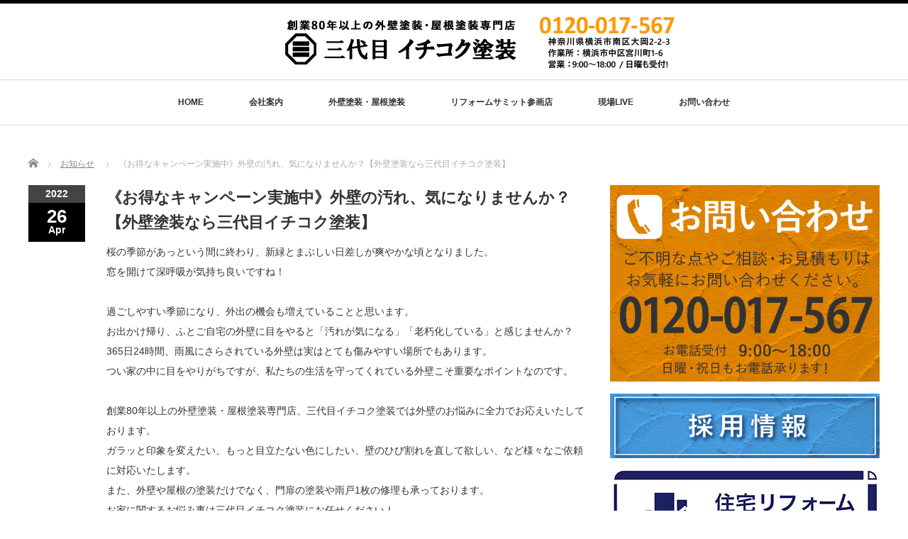

--- FILE ---
content_type: text/html; charset=UTF-8
request_url: https://ichikoku-tosou.com/news/%E3%80%8A%E3%81%8A%E5%BE%97%E3%81%AA%E3%82%AD%E3%83%A3%E3%83%B3%E3%83%9A%E3%83%BC%E3%83%B3%E5%AE%9F%E6%96%BD%E4%B8%AD%E3%80%8B%E5%A4%96%E5%A3%81%E3%81%AE%E6%B1%9A%E3%82%8C%E3%80%81%E6%B0%97%E3%81%AB/
body_size: 12512
content:
<!DOCTYPE html PUBLIC "-//W3C//DTD XHTML 1.1//EN" "http://www.w3.org/TR/xhtml11/DTD/xhtml11.dtd">
<!--[if lt IE 9]><html xmlns="http://www.w3.org/1999/xhtml" class="ie"><![endif]-->
<!--[if (gt IE 9)|!(IE)]><!--><html xmlns="http://www.w3.org/1999/xhtml"><!--<![endif]-->
<head profile="http://gmpg.org/xfn/11">
<meta http-equiv="Content-Type" content="text/html; charset=UTF-8" />
<meta http-equiv="X-UA-Compatible" content="IE=edge,chrome=1" />
<meta name="viewport" content="width=device-width" />
<title>《お得なキャンペーン実施中》外壁の汚れ、気になりませんか？【外壁塗装なら三代目イチコク塗装】 | 三代目 イチコク塗装</title>
<meta name="description" content="桜の季節があっという間に終わり、新緑とまぶしい日差しが爽やかな頃となりました。窓を開けて深呼吸が気持ち良いですね！過ごしやすい季節になり、外出の機会も増えていることと思います。" />

<link rel="alternate" type="application/rss+xml" title="三代目 イチコク塗装 RSS Feed" href="https://ichikoku-tosou.com/feed/" />
<link rel="alternate" type="application/atom+xml" title="三代目 イチコク塗装 Atom Feed" href="https://ichikoku-tosou.com/feed/atom/" />
<link rel="pingback" href="https://ichikoku-tosou.com/xmlrpc.php" />

	<style>img:is([sizes="auto" i], [sizes^="auto," i]) { contain-intrinsic-size: 3000px 1500px }</style>
	
		<!-- All in One SEO 4.9.3 - aioseo.com -->
	<meta name="robots" content="max-image-preview:large" />
	<link rel="canonical" href="https://ichikoku-tosou.com/news/%e3%80%8a%e3%81%8a%e5%be%97%e3%81%aa%e3%82%ad%e3%83%a3%e3%83%b3%e3%83%9a%e3%83%bc%e3%83%b3%e5%ae%9f%e6%96%bd%e4%b8%ad%e3%80%8b%e5%a4%96%e5%a3%81%e3%81%ae%e6%b1%9a%e3%82%8c%e3%80%81%e6%b0%97%e3%81%ab/" />
	<meta name="generator" content="All in One SEO (AIOSEO) 4.9.3" />
		<meta property="og:locale" content="ja_JP" />
		<meta property="og:site_name" content="三代目 イチコク塗装 | 神奈川県横浜市南区を中心に神奈川県全域で創業60年以上の外壁塗装・屋根塗装専門です。" />
		<meta property="og:type" content="article" />
		<meta property="og:title" content="《お得なキャンペーン実施中》外壁の汚れ、気になりませんか？【外壁塗装なら三代目イチコク塗装】 | 三代目 イチコク塗装" />
		<meta property="og:url" content="https://ichikoku-tosou.com/news/%e3%80%8a%e3%81%8a%e5%be%97%e3%81%aa%e3%82%ad%e3%83%a3%e3%83%b3%e3%83%9a%e3%83%bc%e3%83%b3%e5%ae%9f%e6%96%bd%e4%b8%ad%e3%80%8b%e5%a4%96%e5%a3%81%e3%81%ae%e6%b1%9a%e3%82%8c%e3%80%81%e6%b0%97%e3%81%ab/" />
		<meta property="article:published_time" content="2022-04-26T05:13:26+00:00" />
		<meta property="article:modified_time" content="2022-04-26T05:13:26+00:00" />
		<meta name="twitter:card" content="summary_large_image" />
		<meta name="twitter:title" content="《お得なキャンペーン実施中》外壁の汚れ、気になりませんか？【外壁塗装なら三代目イチコク塗装】 | 三代目 イチコク塗装" />
		<script type="application/ld+json" class="aioseo-schema">
			{"@context":"https:\/\/schema.org","@graph":[{"@type":"BreadcrumbList","@id":"https:\/\/ichikoku-tosou.com\/news\/%e3%80%8a%e3%81%8a%e5%be%97%e3%81%aa%e3%82%ad%e3%83%a3%e3%83%b3%e3%83%9a%e3%83%bc%e3%83%b3%e5%ae%9f%e6%96%bd%e4%b8%ad%e3%80%8b%e5%a4%96%e5%a3%81%e3%81%ae%e6%b1%9a%e3%82%8c%e3%80%81%e6%b0%97%e3%81%ab\/#breadcrumblist","itemListElement":[{"@type":"ListItem","@id":"https:\/\/ichikoku-tosou.com#listItem","position":1,"name":"\u5bb6","item":"https:\/\/ichikoku-tosou.com","nextItem":{"@type":"ListItem","@id":"https:\/\/ichikoku-tosou.com\/news\/#listItem","name":"\u30cb\u30e5\u30fc\u30b9"}},{"@type":"ListItem","@id":"https:\/\/ichikoku-tosou.com\/news\/#listItem","position":2,"name":"\u30cb\u30e5\u30fc\u30b9","item":"https:\/\/ichikoku-tosou.com\/news\/","nextItem":{"@type":"ListItem","@id":"https:\/\/ichikoku-tosou.com\/news\/%e3%80%8a%e3%81%8a%e5%be%97%e3%81%aa%e3%82%ad%e3%83%a3%e3%83%b3%e3%83%9a%e3%83%bc%e3%83%b3%e5%ae%9f%e6%96%bd%e4%b8%ad%e3%80%8b%e5%a4%96%e5%a3%81%e3%81%ae%e6%b1%9a%e3%82%8c%e3%80%81%e6%b0%97%e3%81%ab\/#listItem","name":"\u300a\u304a\u5f97\u306a\u30ad\u30e3\u30f3\u30da\u30fc\u30f3\u5b9f\u65bd\u4e2d\u300b\u5916\u58c1\u306e\u6c5a\u308c\u3001\u6c17\u306b\u306a\u308a\u307e\u305b\u3093\u304b\uff1f\u3010\u5916\u58c1\u5857\u88c5\u306a\u3089\u4e09\u4ee3\u76ee\u30a4\u30c1\u30b3\u30af\u5857\u88c5\u3011"},"previousItem":{"@type":"ListItem","@id":"https:\/\/ichikoku-tosou.com#listItem","name":"\u5bb6"}},{"@type":"ListItem","@id":"https:\/\/ichikoku-tosou.com\/news\/%e3%80%8a%e3%81%8a%e5%be%97%e3%81%aa%e3%82%ad%e3%83%a3%e3%83%b3%e3%83%9a%e3%83%bc%e3%83%b3%e5%ae%9f%e6%96%bd%e4%b8%ad%e3%80%8b%e5%a4%96%e5%a3%81%e3%81%ae%e6%b1%9a%e3%82%8c%e3%80%81%e6%b0%97%e3%81%ab\/#listItem","position":3,"name":"\u300a\u304a\u5f97\u306a\u30ad\u30e3\u30f3\u30da\u30fc\u30f3\u5b9f\u65bd\u4e2d\u300b\u5916\u58c1\u306e\u6c5a\u308c\u3001\u6c17\u306b\u306a\u308a\u307e\u305b\u3093\u304b\uff1f\u3010\u5916\u58c1\u5857\u88c5\u306a\u3089\u4e09\u4ee3\u76ee\u30a4\u30c1\u30b3\u30af\u5857\u88c5\u3011","previousItem":{"@type":"ListItem","@id":"https:\/\/ichikoku-tosou.com\/news\/#listItem","name":"\u30cb\u30e5\u30fc\u30b9"}}]},{"@type":"Organization","@id":"https:\/\/ichikoku-tosou.com\/#organization","name":"\u4e09\u4ee3\u76ee \u30a4\u30c1\u30b3\u30af\u5857\u88c5","description":"\u795e\u5948\u5ddd\u770c\u6a2a\u6d5c\u5e02\u5357\u533a\u3092\u4e2d\u5fc3\u306b\u795e\u5948\u5ddd\u770c\u5168\u57df\u3067\u5275\u696d60\u5e74\u4ee5\u4e0a\u306e\u5916\u58c1\u5857\u88c5\u30fb\u5c4b\u6839\u5857\u88c5\u5c02\u9580\u3067\u3059\u3002","url":"https:\/\/ichikoku-tosou.com\/"},{"@type":"WebPage","@id":"https:\/\/ichikoku-tosou.com\/news\/%e3%80%8a%e3%81%8a%e5%be%97%e3%81%aa%e3%82%ad%e3%83%a3%e3%83%b3%e3%83%9a%e3%83%bc%e3%83%b3%e5%ae%9f%e6%96%bd%e4%b8%ad%e3%80%8b%e5%a4%96%e5%a3%81%e3%81%ae%e6%b1%9a%e3%82%8c%e3%80%81%e6%b0%97%e3%81%ab\/#webpage","url":"https:\/\/ichikoku-tosou.com\/news\/%e3%80%8a%e3%81%8a%e5%be%97%e3%81%aa%e3%82%ad%e3%83%a3%e3%83%b3%e3%83%9a%e3%83%bc%e3%83%b3%e5%ae%9f%e6%96%bd%e4%b8%ad%e3%80%8b%e5%a4%96%e5%a3%81%e3%81%ae%e6%b1%9a%e3%82%8c%e3%80%81%e6%b0%97%e3%81%ab\/","name":"\u300a\u304a\u5f97\u306a\u30ad\u30e3\u30f3\u30da\u30fc\u30f3\u5b9f\u65bd\u4e2d\u300b\u5916\u58c1\u306e\u6c5a\u308c\u3001\u6c17\u306b\u306a\u308a\u307e\u305b\u3093\u304b\uff1f\u3010\u5916\u58c1\u5857\u88c5\u306a\u3089\u4e09\u4ee3\u76ee\u30a4\u30c1\u30b3\u30af\u5857\u88c5\u3011 | \u4e09\u4ee3\u76ee \u30a4\u30c1\u30b3\u30af\u5857\u88c5","inLanguage":"ja","isPartOf":{"@id":"https:\/\/ichikoku-tosou.com\/#website"},"breadcrumb":{"@id":"https:\/\/ichikoku-tosou.com\/news\/%e3%80%8a%e3%81%8a%e5%be%97%e3%81%aa%e3%82%ad%e3%83%a3%e3%83%b3%e3%83%9a%e3%83%bc%e3%83%b3%e5%ae%9f%e6%96%bd%e4%b8%ad%e3%80%8b%e5%a4%96%e5%a3%81%e3%81%ae%e6%b1%9a%e3%82%8c%e3%80%81%e6%b0%97%e3%81%ab\/#breadcrumblist"},"datePublished":"2022-04-26T14:13:26+09:00","dateModified":"2022-04-26T14:13:26+09:00"},{"@type":"WebSite","@id":"https:\/\/ichikoku-tosou.com\/#website","url":"https:\/\/ichikoku-tosou.com\/","name":"\u4e09\u4ee3\u76ee \u30a4\u30c1\u30b3\u30af\u5857\u88c5","description":"\u795e\u5948\u5ddd\u770c\u6a2a\u6d5c\u5e02\u5357\u533a\u3092\u4e2d\u5fc3\u306b\u795e\u5948\u5ddd\u770c\u5168\u57df\u3067\u5275\u696d60\u5e74\u4ee5\u4e0a\u306e\u5916\u58c1\u5857\u88c5\u30fb\u5c4b\u6839\u5857\u88c5\u5c02\u9580\u3067\u3059\u3002","inLanguage":"ja","publisher":{"@id":"https:\/\/ichikoku-tosou.com\/#organization"}}]}
		</script>
		<!-- All in One SEO -->

<link rel='dns-prefetch' href='//www.googletagmanager.com' />
<script type="text/javascript">
/* <![CDATA[ */
window._wpemojiSettings = {"baseUrl":"https:\/\/s.w.org\/images\/core\/emoji\/16.0.1\/72x72\/","ext":".png","svgUrl":"https:\/\/s.w.org\/images\/core\/emoji\/16.0.1\/svg\/","svgExt":".svg","source":{"concatemoji":"https:\/\/ichikoku-tosou.com\/wp-includes\/js\/wp-emoji-release.min.js?ver=6.8.3"}};
/*! This file is auto-generated */
!function(s,n){var o,i,e;function c(e){try{var t={supportTests:e,timestamp:(new Date).valueOf()};sessionStorage.setItem(o,JSON.stringify(t))}catch(e){}}function p(e,t,n){e.clearRect(0,0,e.canvas.width,e.canvas.height),e.fillText(t,0,0);var t=new Uint32Array(e.getImageData(0,0,e.canvas.width,e.canvas.height).data),a=(e.clearRect(0,0,e.canvas.width,e.canvas.height),e.fillText(n,0,0),new Uint32Array(e.getImageData(0,0,e.canvas.width,e.canvas.height).data));return t.every(function(e,t){return e===a[t]})}function u(e,t){e.clearRect(0,0,e.canvas.width,e.canvas.height),e.fillText(t,0,0);for(var n=e.getImageData(16,16,1,1),a=0;a<n.data.length;a++)if(0!==n.data[a])return!1;return!0}function f(e,t,n,a){switch(t){case"flag":return n(e,"\ud83c\udff3\ufe0f\u200d\u26a7\ufe0f","\ud83c\udff3\ufe0f\u200b\u26a7\ufe0f")?!1:!n(e,"\ud83c\udde8\ud83c\uddf6","\ud83c\udde8\u200b\ud83c\uddf6")&&!n(e,"\ud83c\udff4\udb40\udc67\udb40\udc62\udb40\udc65\udb40\udc6e\udb40\udc67\udb40\udc7f","\ud83c\udff4\u200b\udb40\udc67\u200b\udb40\udc62\u200b\udb40\udc65\u200b\udb40\udc6e\u200b\udb40\udc67\u200b\udb40\udc7f");case"emoji":return!a(e,"\ud83e\udedf")}return!1}function g(e,t,n,a){var r="undefined"!=typeof WorkerGlobalScope&&self instanceof WorkerGlobalScope?new OffscreenCanvas(300,150):s.createElement("canvas"),o=r.getContext("2d",{willReadFrequently:!0}),i=(o.textBaseline="top",o.font="600 32px Arial",{});return e.forEach(function(e){i[e]=t(o,e,n,a)}),i}function t(e){var t=s.createElement("script");t.src=e,t.defer=!0,s.head.appendChild(t)}"undefined"!=typeof Promise&&(o="wpEmojiSettingsSupports",i=["flag","emoji"],n.supports={everything:!0,everythingExceptFlag:!0},e=new Promise(function(e){s.addEventListener("DOMContentLoaded",e,{once:!0})}),new Promise(function(t){var n=function(){try{var e=JSON.parse(sessionStorage.getItem(o));if("object"==typeof e&&"number"==typeof e.timestamp&&(new Date).valueOf()<e.timestamp+604800&&"object"==typeof e.supportTests)return e.supportTests}catch(e){}return null}();if(!n){if("undefined"!=typeof Worker&&"undefined"!=typeof OffscreenCanvas&&"undefined"!=typeof URL&&URL.createObjectURL&&"undefined"!=typeof Blob)try{var e="postMessage("+g.toString()+"("+[JSON.stringify(i),f.toString(),p.toString(),u.toString()].join(",")+"));",a=new Blob([e],{type:"text/javascript"}),r=new Worker(URL.createObjectURL(a),{name:"wpTestEmojiSupports"});return void(r.onmessage=function(e){c(n=e.data),r.terminate(),t(n)})}catch(e){}c(n=g(i,f,p,u))}t(n)}).then(function(e){for(var t in e)n.supports[t]=e[t],n.supports.everything=n.supports.everything&&n.supports[t],"flag"!==t&&(n.supports.everythingExceptFlag=n.supports.everythingExceptFlag&&n.supports[t]);n.supports.everythingExceptFlag=n.supports.everythingExceptFlag&&!n.supports.flag,n.DOMReady=!1,n.readyCallback=function(){n.DOMReady=!0}}).then(function(){return e}).then(function(){var e;n.supports.everything||(n.readyCallback(),(e=n.source||{}).concatemoji?t(e.concatemoji):e.wpemoji&&e.twemoji&&(t(e.twemoji),t(e.wpemoji)))}))}((window,document),window._wpemojiSettings);
/* ]]> */
</script>
<style id='wp-emoji-styles-inline-css' type='text/css'>

	img.wp-smiley, img.emoji {
		display: inline !important;
		border: none !important;
		box-shadow: none !important;
		height: 1em !important;
		width: 1em !important;
		margin: 0 0.07em !important;
		vertical-align: -0.1em !important;
		background: none !important;
		padding: 0 !important;
	}
</style>
<link rel='stylesheet' id='wp-block-library-css' href='https://ichikoku-tosou.com/wp-includes/css/dist/block-library/style.min.css?ver=6.8.3' type='text/css' media='all' />
<style id='classic-theme-styles-inline-css' type='text/css'>
/*! This file is auto-generated */
.wp-block-button__link{color:#fff;background-color:#32373c;border-radius:9999px;box-shadow:none;text-decoration:none;padding:calc(.667em + 2px) calc(1.333em + 2px);font-size:1.125em}.wp-block-file__button{background:#32373c;color:#fff;text-decoration:none}
</style>
<link rel='stylesheet' id='aioseo/css/src/vue/standalone/blocks/table-of-contents/global.scss-css' href='https://ichikoku-tosou.com/wp-content/plugins/all-in-one-seo-pack/dist/Lite/assets/css/table-of-contents/global.e90f6d47.css?ver=4.9.3' type='text/css' media='all' />
<style id='global-styles-inline-css' type='text/css'>
:root{--wp--preset--aspect-ratio--square: 1;--wp--preset--aspect-ratio--4-3: 4/3;--wp--preset--aspect-ratio--3-4: 3/4;--wp--preset--aspect-ratio--3-2: 3/2;--wp--preset--aspect-ratio--2-3: 2/3;--wp--preset--aspect-ratio--16-9: 16/9;--wp--preset--aspect-ratio--9-16: 9/16;--wp--preset--color--black: #000000;--wp--preset--color--cyan-bluish-gray: #abb8c3;--wp--preset--color--white: #ffffff;--wp--preset--color--pale-pink: #f78da7;--wp--preset--color--vivid-red: #cf2e2e;--wp--preset--color--luminous-vivid-orange: #ff6900;--wp--preset--color--luminous-vivid-amber: #fcb900;--wp--preset--color--light-green-cyan: #7bdcb5;--wp--preset--color--vivid-green-cyan: #00d084;--wp--preset--color--pale-cyan-blue: #8ed1fc;--wp--preset--color--vivid-cyan-blue: #0693e3;--wp--preset--color--vivid-purple: #9b51e0;--wp--preset--gradient--vivid-cyan-blue-to-vivid-purple: linear-gradient(135deg,rgba(6,147,227,1) 0%,rgb(155,81,224) 100%);--wp--preset--gradient--light-green-cyan-to-vivid-green-cyan: linear-gradient(135deg,rgb(122,220,180) 0%,rgb(0,208,130) 100%);--wp--preset--gradient--luminous-vivid-amber-to-luminous-vivid-orange: linear-gradient(135deg,rgba(252,185,0,1) 0%,rgba(255,105,0,1) 100%);--wp--preset--gradient--luminous-vivid-orange-to-vivid-red: linear-gradient(135deg,rgba(255,105,0,1) 0%,rgb(207,46,46) 100%);--wp--preset--gradient--very-light-gray-to-cyan-bluish-gray: linear-gradient(135deg,rgb(238,238,238) 0%,rgb(169,184,195) 100%);--wp--preset--gradient--cool-to-warm-spectrum: linear-gradient(135deg,rgb(74,234,220) 0%,rgb(151,120,209) 20%,rgb(207,42,186) 40%,rgb(238,44,130) 60%,rgb(251,105,98) 80%,rgb(254,248,76) 100%);--wp--preset--gradient--blush-light-purple: linear-gradient(135deg,rgb(255,206,236) 0%,rgb(152,150,240) 100%);--wp--preset--gradient--blush-bordeaux: linear-gradient(135deg,rgb(254,205,165) 0%,rgb(254,45,45) 50%,rgb(107,0,62) 100%);--wp--preset--gradient--luminous-dusk: linear-gradient(135deg,rgb(255,203,112) 0%,rgb(199,81,192) 50%,rgb(65,88,208) 100%);--wp--preset--gradient--pale-ocean: linear-gradient(135deg,rgb(255,245,203) 0%,rgb(182,227,212) 50%,rgb(51,167,181) 100%);--wp--preset--gradient--electric-grass: linear-gradient(135deg,rgb(202,248,128) 0%,rgb(113,206,126) 100%);--wp--preset--gradient--midnight: linear-gradient(135deg,rgb(2,3,129) 0%,rgb(40,116,252) 100%);--wp--preset--font-size--small: 13px;--wp--preset--font-size--medium: 20px;--wp--preset--font-size--large: 36px;--wp--preset--font-size--x-large: 42px;--wp--preset--spacing--20: 0.44rem;--wp--preset--spacing--30: 0.67rem;--wp--preset--spacing--40: 1rem;--wp--preset--spacing--50: 1.5rem;--wp--preset--spacing--60: 2.25rem;--wp--preset--spacing--70: 3.38rem;--wp--preset--spacing--80: 5.06rem;--wp--preset--shadow--natural: 6px 6px 9px rgba(0, 0, 0, 0.2);--wp--preset--shadow--deep: 12px 12px 50px rgba(0, 0, 0, 0.4);--wp--preset--shadow--sharp: 6px 6px 0px rgba(0, 0, 0, 0.2);--wp--preset--shadow--outlined: 6px 6px 0px -3px rgba(255, 255, 255, 1), 6px 6px rgba(0, 0, 0, 1);--wp--preset--shadow--crisp: 6px 6px 0px rgba(0, 0, 0, 1);}:where(.is-layout-flex){gap: 0.5em;}:where(.is-layout-grid){gap: 0.5em;}body .is-layout-flex{display: flex;}.is-layout-flex{flex-wrap: wrap;align-items: center;}.is-layout-flex > :is(*, div){margin: 0;}body .is-layout-grid{display: grid;}.is-layout-grid > :is(*, div){margin: 0;}:where(.wp-block-columns.is-layout-flex){gap: 2em;}:where(.wp-block-columns.is-layout-grid){gap: 2em;}:where(.wp-block-post-template.is-layout-flex){gap: 1.25em;}:where(.wp-block-post-template.is-layout-grid){gap: 1.25em;}.has-black-color{color: var(--wp--preset--color--black) !important;}.has-cyan-bluish-gray-color{color: var(--wp--preset--color--cyan-bluish-gray) !important;}.has-white-color{color: var(--wp--preset--color--white) !important;}.has-pale-pink-color{color: var(--wp--preset--color--pale-pink) !important;}.has-vivid-red-color{color: var(--wp--preset--color--vivid-red) !important;}.has-luminous-vivid-orange-color{color: var(--wp--preset--color--luminous-vivid-orange) !important;}.has-luminous-vivid-amber-color{color: var(--wp--preset--color--luminous-vivid-amber) !important;}.has-light-green-cyan-color{color: var(--wp--preset--color--light-green-cyan) !important;}.has-vivid-green-cyan-color{color: var(--wp--preset--color--vivid-green-cyan) !important;}.has-pale-cyan-blue-color{color: var(--wp--preset--color--pale-cyan-blue) !important;}.has-vivid-cyan-blue-color{color: var(--wp--preset--color--vivid-cyan-blue) !important;}.has-vivid-purple-color{color: var(--wp--preset--color--vivid-purple) !important;}.has-black-background-color{background-color: var(--wp--preset--color--black) !important;}.has-cyan-bluish-gray-background-color{background-color: var(--wp--preset--color--cyan-bluish-gray) !important;}.has-white-background-color{background-color: var(--wp--preset--color--white) !important;}.has-pale-pink-background-color{background-color: var(--wp--preset--color--pale-pink) !important;}.has-vivid-red-background-color{background-color: var(--wp--preset--color--vivid-red) !important;}.has-luminous-vivid-orange-background-color{background-color: var(--wp--preset--color--luminous-vivid-orange) !important;}.has-luminous-vivid-amber-background-color{background-color: var(--wp--preset--color--luminous-vivid-amber) !important;}.has-light-green-cyan-background-color{background-color: var(--wp--preset--color--light-green-cyan) !important;}.has-vivid-green-cyan-background-color{background-color: var(--wp--preset--color--vivid-green-cyan) !important;}.has-pale-cyan-blue-background-color{background-color: var(--wp--preset--color--pale-cyan-blue) !important;}.has-vivid-cyan-blue-background-color{background-color: var(--wp--preset--color--vivid-cyan-blue) !important;}.has-vivid-purple-background-color{background-color: var(--wp--preset--color--vivid-purple) !important;}.has-black-border-color{border-color: var(--wp--preset--color--black) !important;}.has-cyan-bluish-gray-border-color{border-color: var(--wp--preset--color--cyan-bluish-gray) !important;}.has-white-border-color{border-color: var(--wp--preset--color--white) !important;}.has-pale-pink-border-color{border-color: var(--wp--preset--color--pale-pink) !important;}.has-vivid-red-border-color{border-color: var(--wp--preset--color--vivid-red) !important;}.has-luminous-vivid-orange-border-color{border-color: var(--wp--preset--color--luminous-vivid-orange) !important;}.has-luminous-vivid-amber-border-color{border-color: var(--wp--preset--color--luminous-vivid-amber) !important;}.has-light-green-cyan-border-color{border-color: var(--wp--preset--color--light-green-cyan) !important;}.has-vivid-green-cyan-border-color{border-color: var(--wp--preset--color--vivid-green-cyan) !important;}.has-pale-cyan-blue-border-color{border-color: var(--wp--preset--color--pale-cyan-blue) !important;}.has-vivid-cyan-blue-border-color{border-color: var(--wp--preset--color--vivid-cyan-blue) !important;}.has-vivid-purple-border-color{border-color: var(--wp--preset--color--vivid-purple) !important;}.has-vivid-cyan-blue-to-vivid-purple-gradient-background{background: var(--wp--preset--gradient--vivid-cyan-blue-to-vivid-purple) !important;}.has-light-green-cyan-to-vivid-green-cyan-gradient-background{background: var(--wp--preset--gradient--light-green-cyan-to-vivid-green-cyan) !important;}.has-luminous-vivid-amber-to-luminous-vivid-orange-gradient-background{background: var(--wp--preset--gradient--luminous-vivid-amber-to-luminous-vivid-orange) !important;}.has-luminous-vivid-orange-to-vivid-red-gradient-background{background: var(--wp--preset--gradient--luminous-vivid-orange-to-vivid-red) !important;}.has-very-light-gray-to-cyan-bluish-gray-gradient-background{background: var(--wp--preset--gradient--very-light-gray-to-cyan-bluish-gray) !important;}.has-cool-to-warm-spectrum-gradient-background{background: var(--wp--preset--gradient--cool-to-warm-spectrum) !important;}.has-blush-light-purple-gradient-background{background: var(--wp--preset--gradient--blush-light-purple) !important;}.has-blush-bordeaux-gradient-background{background: var(--wp--preset--gradient--blush-bordeaux) !important;}.has-luminous-dusk-gradient-background{background: var(--wp--preset--gradient--luminous-dusk) !important;}.has-pale-ocean-gradient-background{background: var(--wp--preset--gradient--pale-ocean) !important;}.has-electric-grass-gradient-background{background: var(--wp--preset--gradient--electric-grass) !important;}.has-midnight-gradient-background{background: var(--wp--preset--gradient--midnight) !important;}.has-small-font-size{font-size: var(--wp--preset--font-size--small) !important;}.has-medium-font-size{font-size: var(--wp--preset--font-size--medium) !important;}.has-large-font-size{font-size: var(--wp--preset--font-size--large) !important;}.has-x-large-font-size{font-size: var(--wp--preset--font-size--x-large) !important;}
:where(.wp-block-post-template.is-layout-flex){gap: 1.25em;}:where(.wp-block-post-template.is-layout-grid){gap: 1.25em;}
:where(.wp-block-columns.is-layout-flex){gap: 2em;}:where(.wp-block-columns.is-layout-grid){gap: 2em;}
:root :where(.wp-block-pullquote){font-size: 1.5em;line-height: 1.6;}
</style>
<script type="text/javascript" src="https://ichikoku-tosou.com/wp-includes/js/jquery/jquery.min.js?ver=3.7.1" id="jquery-core-js"></script>
<script type="text/javascript" src="https://ichikoku-tosou.com/wp-includes/js/jquery/jquery-migrate.min.js?ver=3.4.1" id="jquery-migrate-js"></script>

<!-- Site Kit によって追加された Google タグ（gtag.js）スニペット -->
<!-- Google アナリティクス スニペット (Site Kit が追加) -->
<script type="text/javascript" src="https://www.googletagmanager.com/gtag/js?id=GT-5RFLMHDW" id="google_gtagjs-js" async></script>
<script type="text/javascript" id="google_gtagjs-js-after">
/* <![CDATA[ */
window.dataLayer = window.dataLayer || [];function gtag(){dataLayer.push(arguments);}
gtag("set","linker",{"domains":["ichikoku-tosou.com"]});
gtag("js", new Date());
gtag("set", "developer_id.dZTNiMT", true);
gtag("config", "GT-5RFLMHDW");
/* ]]> */
</script>
<link rel="https://api.w.org/" href="https://ichikoku-tosou.com/wp-json/" /><link rel='shortlink' href='https://ichikoku-tosou.com/?p=575' />
<link rel="alternate" title="oEmbed (JSON)" type="application/json+oembed" href="https://ichikoku-tosou.com/wp-json/oembed/1.0/embed?url=https%3A%2F%2Fichikoku-tosou.com%2Fnews%2F%25e3%2580%258a%25e3%2581%258a%25e5%25be%2597%25e3%2581%25aa%25e3%2582%25ad%25e3%2583%25a3%25e3%2583%25b3%25e3%2583%259a%25e3%2583%25bc%25e3%2583%25b3%25e5%25ae%259f%25e6%2596%25bd%25e4%25b8%25ad%25e3%2580%258b%25e5%25a4%2596%25e5%25a3%2581%25e3%2581%25ae%25e6%25b1%259a%25e3%2582%258c%25e3%2580%2581%25e6%25b0%2597%25e3%2581%25ab%2F" />
<link rel="alternate" title="oEmbed (XML)" type="text/xml+oembed" href="https://ichikoku-tosou.com/wp-json/oembed/1.0/embed?url=https%3A%2F%2Fichikoku-tosou.com%2Fnews%2F%25e3%2580%258a%25e3%2581%258a%25e5%25be%2597%25e3%2581%25aa%25e3%2582%25ad%25e3%2583%25a3%25e3%2583%25b3%25e3%2583%259a%25e3%2583%25bc%25e3%2583%25b3%25e5%25ae%259f%25e6%2596%25bd%25e4%25b8%25ad%25e3%2580%258b%25e5%25a4%2596%25e5%25a3%2581%25e3%2581%25ae%25e6%25b1%259a%25e3%2582%258c%25e3%2580%2581%25e6%25b0%2597%25e3%2581%25ab%2F&#038;format=xml" />
<meta name="generator" content="Site Kit by Google 1.171.0" /><meta name="generator" content="Elementor 3.34.4; features: e_font_icon_svg, additional_custom_breakpoints; settings: css_print_method-external, google_font-enabled, font_display-swap">
			<style>
				.e-con.e-parent:nth-of-type(n+4):not(.e-lazyloaded):not(.e-no-lazyload),
				.e-con.e-parent:nth-of-type(n+4):not(.e-lazyloaded):not(.e-no-lazyload) * {
					background-image: none !important;
				}
				@media screen and (max-height: 1024px) {
					.e-con.e-parent:nth-of-type(n+3):not(.e-lazyloaded):not(.e-no-lazyload),
					.e-con.e-parent:nth-of-type(n+3):not(.e-lazyloaded):not(.e-no-lazyload) * {
						background-image: none !important;
					}
				}
				@media screen and (max-height: 640px) {
					.e-con.e-parent:nth-of-type(n+2):not(.e-lazyloaded):not(.e-no-lazyload),
					.e-con.e-parent:nth-of-type(n+2):not(.e-lazyloaded):not(.e-no-lazyload) * {
						background-image: none !important;
					}
				}
			</style>
			<link rel="icon" href="https://ichikoku-tosou.com/wp-content/uploads/2021/05/cropped-ichikoku_fav_-32x32.png" sizes="32x32" />
<link rel="icon" href="https://ichikoku-tosou.com/wp-content/uploads/2021/05/cropped-ichikoku_fav_-192x192.png" sizes="192x192" />
<link rel="apple-touch-icon" href="https://ichikoku-tosou.com/wp-content/uploads/2021/05/cropped-ichikoku_fav_-180x180.png" />
<meta name="msapplication-TileImage" content="https://ichikoku-tosou.com/wp-content/uploads/2021/05/cropped-ichikoku_fav_-270x270.png" />

<link rel="stylesheet" href="//maxcdn.bootstrapcdn.com/font-awesome/4.3.0/css/font-awesome.min.css">
<link rel="stylesheet" href="https://ichikoku-tosou.com/wp-content/themes/luxe_tcd022/style.css?ver=4.1" type="text/css" />
<link rel="stylesheet" href="https://ichikoku-tosou.com/wp-content/themes/luxe_tcd022/comment-style.css?ver=4.1" type="text/css" />

<link rel="stylesheet" media="screen and (min-width:1201px)" href="https://ichikoku-tosou.com/wp-content/themes/luxe_tcd022/style_pc.css?ver=4.1" type="text/css" />
<link rel="stylesheet" media="screen and (max-width:1200px)" href="https://ichikoku-tosou.com/wp-content/themes/luxe_tcd022/style_sp.css?ver=4.1" type="text/css" />
<link rel="stylesheet" media="screen and (max-width:1200px)" href="https://ichikoku-tosou.com/wp-content/themes/luxe_tcd022/footer-bar/footer-bar.css?ver=?ver=4.1">

<link rel="stylesheet" href="https://ichikoku-tosou.com/wp-content/themes/luxe_tcd022/japanese.css?ver=4.1" type="text/css" />

<script type="text/javascript" src="https://ichikoku-tosou.com/wp-content/themes/luxe_tcd022/js/jscript.js?ver=4.1"></script>
<script type="text/javascript" src="https://ichikoku-tosou.com/wp-content/themes/luxe_tcd022/js/scroll.js?ver=4.1"></script>
<script type="text/javascript" src="https://ichikoku-tosou.com/wp-content/themes/luxe_tcd022/js/comment.js?ver=4.1"></script>
<script type="text/javascript" src="https://ichikoku-tosou.com/wp-content/themes/luxe_tcd022/js/rollover.js?ver=4.1"></script>
<!--[if lt IE 9]>
<link id="stylesheet" rel="stylesheet" href="https://ichikoku-tosou.com/wp-content/themes/luxe_tcd022/style_pc.css?ver=4.1" type="text/css" />
<script type="text/javascript" src="https://ichikoku-tosou.com/wp-content/themes/luxe_tcd022/js/ie.js?ver=4.1"></script>
<link rel="stylesheet" href="https://ichikoku-tosou.com/wp-content/themes/luxe_tcd022/ie.css" type="text/css" />
<![endif]-->

<!--[if IE 7]>
<link rel="stylesheet" href="https://ichikoku-tosou.com/wp-content/themes/luxe_tcd022/ie7.css" type="text/css" />
<![endif]-->


<!-- carousel -->
<script type="text/javascript" src="https://ichikoku-tosou.com/wp-content/themes/luxe_tcd022/js/slick.min.js"></script>
<link rel="stylesheet" type="text/css" href="https://ichikoku-tosou.com/wp-content/themes/luxe_tcd022/js/slick.css"/>
<script type="text/javascript" charset="utf-8">
	jQuery(window).load(function() {
		jQuery('.carousel').slick({
			arrows: true,
			dots: false,
			infinite: true,
			slidesToShow: 6,
			slidesToScroll: 1,
			autoplay: true,
			autoplaySpeed: 3000,

		});
	});
</script>
<!-- /carousel -->


<style type="text/css">
body { font-size:14px; }
a {color: #333333;}
a:hover {color: #FF9900;}
#global_menu ul ul li a{background:#333333;}
#global_menu ul ul li a:hover{background:#FF9900;}
#return_top{background-color:#333333;}
#return_top:hover{background-color:#FF9900;}
.google_search input:hover#search_button, .google_search #searchsubmit:hover { background-color:#FF9900; }
.widget_search #search-btn input:hover, .widget_search #searchsubmit:hover { background-color:#FF9900; }

#submit_comment:hover {
	background:#333333;
}

@media screen and (max-width:1200px){
  #header{ border: none; }
  .slick-next, .slick-prev{ display: none !important; }
  #footer_social_link{ position: absolute; bottom: 9px; right: 60px; }
  #footer_social_link li{ background: #bbb; border-radius: 100%; margin-right: 5px; }
  #footer_social_link li:before{ top: 7px !important; left: 7px !important; }
}

a#tel {
  position: fixed;
  width: 300px;
  height: 50px;
  text-align: center;
  line-height: 24px;
  left:50%;
  bottom: 10px;
  margin-left:-150px;
  display: block;
  background: rgba(255,153,0,.7);
  color: #fff;
  text-align: center;
  text-decoration: none;
  font-size:12px;
  border-radius: 10px;
}

a#tel:hover{
  background: rgba(255,153,0,.8);
}

@media screen and (min-width: 768px) {
a#tel { display: none; }
}
@media screen and (min-width:960px) {
a#tel { display: none; }
}


a:hover img{
	opacity:0.5;
}


#header{
	position: fixed;
	z-index: 9999999;
	background: #fff;
	border-top: solid 5px #000;
}

@media screen and (min-width:1201px){
  #contents{
  	padding-top: 222px;
  }
}

@media screen and (max-width:1200px){
  #contents{
  	padding-top: 60px;
  }
}

#wrapper{
	border-top: none;
}


</style>

</head>

<body class="wp-singular news-template-default single single-news postid-575 wp-theme-luxe_tcd022 elementor-default elementor-kit-905">
<div id="wrapper">
	<!-- header -->
	<div id="header" class="clearfix">
		<div id="logo-area">
			<!-- logo -->
   <div id='logo_image'>
<h1 id="logo" style="top:14px; left:296px;"><a href=" https://ichikoku-tosou.com/" title="三代目 イチコク塗装" data-label="三代目 イチコク塗装"><img src="https://ichikoku-tosou.com/wp-content/uploads/tcd-w/logo.png?1769912485" alt="三代目 イチコク塗装" title="三代目 イチコク塗装" /></a></h1>
</div>

		</div>
   <a href="#" class="menu_button"></a>
		<!-- global menu -->
		<div id="global_menu" class="clearfix">
	<ul id="menu-%e3%82%b0%e3%83%ad%e3%83%bc%e3%83%90%e3%83%ab%e3%83%8a%e3%83%93" class="menu"><li id="menu-item-62" class="menu-item menu-item-type-post_type menu-item-object-page menu-item-home menu-item-62"><a href="https://ichikoku-tosou.com/">HOME</a></li>
<li id="menu-item-80" class="menu-item menu-item-type-custom menu-item-object-custom menu-item-has-children menu-item-80"><a>会社案内</a>
<ul class="sub-menu">
	<li id="menu-item-69" class="menu-item menu-item-type-post_type menu-item-object-page menu-item-69"><a href="https://ichikoku-tosou.com/about/">会社案内</a></li>
	<li id="menu-item-68" class="menu-item menu-item-type-post_type menu-item-object-page menu-item-68"><a href="https://ichikoku-tosou.com/takumi/">三代目 イチコク塗装の匠</a></li>
	<li id="menu-item-75" class="menu-item menu-item-type-post_type menu-item-object-page menu-item-75"><a href="https://ichikoku-tosou.com/area/">対応エリア</a></li>
	<li id="menu-item-64" class="menu-item menu-item-type-post_type menu-item-object-page menu-item-64"><a href="https://ichikoku-tosou.com/access/">アクセスマップ</a></li>
	<li id="menu-item-175" class="menu-item menu-item-type-post_type menu-item-object-page menu-item-175"><a href="https://ichikoku-tosou.com/recruit/">採用情報</a></li>
	<li id="menu-item-66" class="menu-item menu-item-type-post_type menu-item-object-page menu-item-66"><a href="https://ichikoku-tosou.com/privacypolicy/">プライパシーポリシー</a></li>
</ul>
</li>
<li id="menu-item-81" class="menu-item menu-item-type-custom menu-item-object-custom menu-item-has-children menu-item-81"><a>外壁塗装・屋根塗装</a>
<ul class="sub-menu">
	<li id="menu-item-405" class="menu-item menu-item-type-post_type menu-item-object-page menu-item-405"><a href="https://ichikoku-tosou.com/choinuri/">『ちょい塗り！』</a></li>
	<li id="menu-item-448" class="menu-item menu-item-type-post_type menu-item-object-page menu-item-448"><a href="https://ichikoku-tosou.com/2colors/">こだわり塗装でおしゃれな外壁！</a></li>
	<li id="menu-item-826" class="menu-item menu-item-type-custom menu-item-object-custom menu-item-826"><a href="https://ichikoku-tosou.com/color-simulation/">カラーシミュレーション</a></li>
	<li id="menu-item-63" class="menu-item menu-item-type-post_type menu-item-object-page menu-item-63"><a href="https://ichikoku-tosou.com/campaign/">WEB限定 お得なキャンペーン</a></li>
	<li id="menu-item-70" class="menu-item menu-item-type-post_type menu-item-object-page menu-item-70"><a href="https://ichikoku-tosou.com/welcome/">初めての方へ</a></li>
	<li id="menu-item-79" class="menu-item menu-item-type-post_type menu-item-object-page menu-item-79"><a href="https://ichikoku-tosou.com/reason/">選ばれる理由</a></li>
	<li id="menu-item-77" class="menu-item menu-item-type-post_type menu-item-object-page menu-item-77"><a href="https://ichikoku-tosou.com/estimation/">無料診断、無料お見積り</a></li>
	<li id="menu-item-94" class="menu-item menu-item-type-post_type menu-item-object-page menu-item-94"><a href="https://ichikoku-tosou.com/menu/">外壁塗装・屋根塗装</a></li>
	<li id="menu-item-71" class="menu-item menu-item-type-post_type menu-item-object-page menu-item-71"><a href="https://ichikoku-tosou.com/timing/">塗り替えの目安時期</a></li>
	<li id="menu-item-73" class="menu-item menu-item-type-post_type menu-item-object-page menu-item-73"><a href="https://ichikoku-tosou.com/basics/">塗装の基礎知識</a></li>
	<li id="menu-item-72" class="menu-item menu-item-type-post_type menu-item-object-page menu-item-72"><a href="https://ichikoku-tosou.com/kinds/">塗料の種類</a></li>
	<li id="menu-item-74" class="menu-item menu-item-type-post_type menu-item-object-page menu-item-74"><a href="https://ichikoku-tosou.com/flow/">完成までの流れ</a></li>
	<li id="menu-item-67" class="menu-item menu-item-type-post_type menu-item-object-page menu-item-67"><a href="https://ichikoku-tosou.com/qa/">よくあるご質問</a></li>
	<li id="menu-item-76" class="menu-item menu-item-type-post_type menu-item-object-page menu-item-76"><a href="https://ichikoku-tosou.com/fees/">料金の目安</a></li>
</ul>
</li>
<li id="menu-item-84" class="menu-item menu-item-type-custom menu-item-object-custom menu-item-has-children menu-item-84"><a>リフォームサミット参画店</a>
<ul class="sub-menu">
	<li id="menu-item-85" class="menu-item menu-item-type-custom menu-item-object-custom menu-item-85"><a href="https://ichikoku-tosou.com/reform-s/">関西ペイント</br>リフォームサミット参画店</a></li>
</ul>
</li>
<li id="menu-item-87" class="menu-item menu-item-type-custom menu-item-object-custom menu-item-has-children menu-item-87"><a>現場LIVE</a>
<ul class="sub-menu">
	<li id="menu-item-78" class="menu-item menu-item-type-post_type menu-item-object-page current_page_parent menu-item-78"><a href="https://ichikoku-tosou.com/blog/">現場LIVE</a></li>
</ul>
</li>
<li id="menu-item-88" class="menu-item menu-item-type-custom menu-item-object-custom menu-item-has-children menu-item-88"><a>お問い合わせ</a>
<ul class="sub-menu">
	<li id="menu-item-65" class="menu-item menu-item-type-post_type menu-item-object-page menu-item-65"><a href="https://ichikoku-tosou.com/contact/">お問い合わせ</a></li>
</ul>
</li>
</ul>		</div>
		<!-- /global menu -->

	</div>
	<!-- /header -->


	<div id="contents" class="clearfix">
		
<ul id="bread_crumb" class="clearfix">
 <li itemscope="itemscope" itemtype="http://data-vocabulary.org/Breadcrumb" class="home"><a itemprop="url" href="https://ichikoku-tosou.com/"><span itemprop="title">Home</span></a></li>

 <li itemscope="itemscope" itemtype="http://data-vocabulary.org/Breadcrumb"><a itemprop="url" href="https://ichikoku-tosou.com/news/"><span itemprop="title">お知らせ</span></a></li>
 <li class="last">《お得なキャンペーン実施中》外壁の汚れ、気になりませんか？【外壁塗装なら三代目イチコク塗装】</li>

</ul>
		<!-- main contents -->
		<div id="mainColumn">
						<div class="post clearfix">
				<div class="post_date">
					<div class="post_date_year">2022</div>
					<div class="post_date_month"><span>26</span>Apr</div>
				</div>
				<div class="news_info">
					<h2 class="post_title">《お得なキャンペーン実施中》外壁の汚れ、気になりませんか？【外壁塗装なら三代目イチコク塗装】</h2>
										<div class="post_content">
						<p>桜の季節があっという間に終わり、新緑とまぶしい日差しが爽やかな頃となりました。<br />
窓を開けて深呼吸が気持ち良いですね！</p>
<p>過ごしやすい季節になり、外出の機会も増えていることと思います。<br />
お出かけ帰り、ふとご自宅の外壁に目をやると「汚れが気になる」「老朽化している」と感じませんか？<br />
365日24時間、雨風にさらされている外壁は実はとても傷みやすい場所でもあります。<br />
つい家の中に目をやりがちですが、私たちの生活を守ってくれている外壁こそ重要なポイントなのです。</p>
<p>創業80年以上の外壁塗装・屋根塗装専門店、三代目イチコク塗装では外壁のお悩みに全力でお応えいたしております。<br />
ガラッと印象を変えたい、もっと目立たない色にしたい、壁のひび割れを直して欲しい、など様々なご依頼に対応いたします。<br />
また、外壁や屋根の塗装だけでなく、門扉の塗装や雨戸1枚の修理も承っております。<br />
お家に関するお悩み事は三代目イチコク塗装にお任せください！</p>
<p>更に！現在大変お得なキャンペーンを実施中です。<br />
<a href="https://ichikoku-tosou.com/campaign/">■詳しくはこちらをご覧ください。</a></p>
					</div>

										<div id="previous_next_post">
												<p id="previous_post"><a href="https://ichikoku-tosou.com/news/%e7%84%a1%e6%96%99%e3%81%ab%e3%81%a6%e5%b1%8b%e6%a0%b9%e3%83%bb%e5%a4%96%e5%a3%81%e8%a8%ba%e6%96%ad%e3%82%92%e6%89%bf%e3%81%a3%e3%81%a6%e3%81%8a%e3%82%8a%e3%81%be%e3%81%99%ef%bc%81/" rel="prev">無料にて屋根・外壁診断を承っております！</a></p>
						<p id="next_post"><a href="https://ichikoku-tosou.com/news/%e5%a4%96%e5%a3%81%e5%a1%97%e8%a3%85%e3%83%bb%e5%b1%8b%e6%a0%b9%e5%a1%97%e8%a3%85%e3%81%ae%e3%81%8a%e6%82%a9%e3%81%bf%e3%81%af%e3%80%81%e4%b8%89%e4%bb%a3%e7%9b%ae%e3%82%a4%e3%83%81%e3%82%b3%e3%82%af/" rel="next">外壁塗装・屋根塗装のお悩みは、三代目イチコク塗装へお問い合わせください！【2022年8月末日まで雨樋清掃サービス実施中！】</a></p>
											</div>
									</div>
			</div>
			
		</div>
		<!-- /main contents -->

		<!-- sideColumn -->

		<div id="sideColumn">
			
<div class="widget_text side_widget clearfix widget_custom_html" id="custom_html-4">
<div class="textwidget custom-html-widget"><a href="https://ichikoku-tosou.com/contact/"><img class="alignnone wp-image-419 size-full" src="https://ichikoku-tosou.com/wp-content/uploads/2018/07/ichi_tel0717.jpg" alt="" width="500" height="364" /></a>

&nbsp;
<!---
<a href="https://ichikoku-tosou.com/option/"><img class="alignnone size-full wp-image-163" src="https://ichikoku-tosou.com/wp-content/uploads/2017/08/ichi_side-001.png" alt="" width="500" height="120" /></a> --->

<a href="https://ichikoku-tosou.com/recruit/"><img class="alignnone size-full wp-image-162" src="https://ichikoku-tosou.com/wp-content/uploads/2017/08/ichi_side-002.png" alt="" width="500" height="120" /></a>

<img class="alignnone size-full wp-image-429" src="https://ichikoku-tosou.com/wp-content/uploads/2018/07/ichi_logo-sp02.jpg" alt="" width="380" height="180" />

<img class="alignnone size-full wp-image-428" src="https://ichikoku-tosou.com/wp-content/uploads/2018/07/ichi_logo-sp001.jpg" alt="" width="380" height="180" /></div></div>
<div class="side_widget clearfix styled_post_list1_widget" id="styled_post_list1_widget-4">
<h3 class="side_headline">現場LIVE</h3>
<ol class="styled_post_list1">
 <li class="clearfix">
  <div class="styled_post_list1_thumb">
   <a class="image" href="https://ichikoku-tosou.com/2022/08/17/%e5%ae%9f%e4%be%8b12%e3%80%8c%e5%bb%ba%e7%89%a9%e5%a1%97%e8%a3%85-%e6%a8%aa%e6%b5%9c%e5%b8%82%e4%bf%9d%e5%9c%9f%e3%83%b6%e8%b0%b7%e5%8c%bay%e6%a7%98%e9%82%b8%e3%80%8d/"><img width="76" height="76" src="https://ichikoku-tosou.com/wp-content/uploads/2022/08/20220809103746_-76x76.jpg" class="attachment-widget_size size-widget_size wp-post-image" alt="" decoding="async" srcset="https://ichikoku-tosou.com/wp-content/uploads/2022/08/20220809103746_-76x76.jpg 76w, https://ichikoku-tosou.com/wp-content/uploads/2022/08/20220809103746_-150x150.jpg 150w, https://ichikoku-tosou.com/wp-content/uploads/2022/08/20220809103746_-120x120.jpg 120w" sizes="(max-width: 76px) 100vw, 76px" /></a>
  </div>
   <div class="info">
        <p class="date">2022/8/17</p>
        <a class="title" href="https://ichikoku-tosou.com/2022/08/17/%e5%ae%9f%e4%be%8b12%e3%80%8c%e5%bb%ba%e7%89%a9%e5%a1%97%e8%a3%85-%e6%a8%aa%e6%b5%9c%e5%b8%82%e4%bf%9d%e5%9c%9f%e3%83%b6%e8%b0%b7%e5%8c%bay%e6%a7%98%e9%82%b8%e3%80%8d/">実例12「建物塗装 横浜市保土ヶ谷区…</a>
   </div>
      <div class="excerpt">「三代目イチコク塗装」で施工いたしました「建物塗装」の実例を…</div>
    </li>
 <li class="clearfix">
  <div class="styled_post_list1_thumb">
   <a class="image" href="https://ichikoku-tosou.com/2022/08/01/%e5%ae%9f%e4%be%8b11/"><img width="76" height="76" src="https://ichikoku-tosou.com/wp-content/uploads/2022/07/202207_7_02-76x76.jpg" class="attachment-widget_size size-widget_size wp-post-image" alt="" decoding="async" srcset="https://ichikoku-tosou.com/wp-content/uploads/2022/07/202207_7_02-76x76.jpg 76w, https://ichikoku-tosou.com/wp-content/uploads/2022/07/202207_7_02-150x150.jpg 150w, https://ichikoku-tosou.com/wp-content/uploads/2022/07/202207_7_02-120x120.jpg 120w" sizes="(max-width: 76px) 100vw, 76px" /></a>
  </div>
   <div class="info">
        <p class="date">2022/8/1</p>
        <a class="title" href="https://ichikoku-tosou.com/2022/08/01/%e5%ae%9f%e4%be%8b11/">実例11「屋根塗装」の実例</a>
   </div>
      <div class="excerpt">屋根塗装
「三代目イチコク塗装」で施工いたしました「屋根塗…</div>
    </li>
 <li class="clearfix">
  <div class="styled_post_list1_thumb">
   <a class="image" href="https://ichikoku-tosou.com/2022/07/22/%e5%ae%9f%e4%be%8b10/"><img width="76" height="76" src="https://ichikoku-tosou.com/wp-content/uploads/2022/07/202207_6_af_01-76x76.jpg" class="attachment-widget_size size-widget_size wp-post-image" alt="" decoding="async" srcset="https://ichikoku-tosou.com/wp-content/uploads/2022/07/202207_6_af_01-76x76.jpg 76w, https://ichikoku-tosou.com/wp-content/uploads/2022/07/202207_6_af_01-150x150.jpg 150w, https://ichikoku-tosou.com/wp-content/uploads/2022/07/202207_6_af_01-120x120.jpg 120w" sizes="(max-width: 76px) 100vw, 76px" /></a>
  </div>
   <div class="info">
        <p class="date">2022/7/22</p>
        <a class="title" href="https://ichikoku-tosou.com/2022/07/22/%e5%ae%9f%e4%be%8b10/">実例10「屋根塗装」の実例</a>
   </div>
      <div class="excerpt">屋根塗装
「三代目イチコク塗装」で施工いたしました「屋根塗…</div>
    </li>
</ol>
</div>
		</div>
		<!-- /sideColumn -->
	</div>


<!-- smartphone banner -->

	<!-- footer -->
	<div id="footer-slider-wrapper" class="clearfix">
		<div id="footer-slider-wrapper-inner">
			<div id="carousel" class="carousel">
				<div><a href="https://ichikoku-tosou.com/2022/07/22/%e5%ae%9f%e4%be%8b10/"><img width="190" height="120" src="https://ichikoku-tosou.com/wp-content/uploads/2022/07/202207_6_af_01-190x120.jpg" class="attachment-carousel_size size-carousel_size wp-post-image" alt="" decoding="async" /><span class="title">実例10「屋根塗装」の実例</span></a></div>
				<div><a href="https://ichikoku-tosou.com/2018/01/13/%e5%ae%9f%e4%be%8b%ef%bc%91/"><img width="190" height="120" src="https://ichikoku-tosou.com/wp-content/uploads/2018/01/実例１-005-190x120.jpg" class="attachment-carousel_size size-carousel_size wp-post-image" alt="" decoding="async" /><span class="title">実例１</span></a></div>
				<div><a href="https://ichikoku-tosou.com/2022/08/17/%e5%ae%9f%e4%be%8b12%e3%80%8c%e5%bb%ba%e7%89%a9%e5%a1%97%e8%a3%85-%e6%a8%aa%e6%b5%9c%e5%b8%82%e4%bf%9d%e5%9c%9f%e3%83%b6%e8%b0%b7%e5%8c%bay%e6%a7%98%e9%82%b8%e3%80%8d/"><img width="190" height="120" src="https://ichikoku-tosou.com/wp-content/uploads/2022/08/20220809103746_-190x120.jpg" class="attachment-carousel_size size-carousel_size wp-post-image" alt="" decoding="async" /><span class="title">実例12「建物塗装 横浜市保土ヶ谷区Y様…</span></a></div>
				<div><a href="https://ichikoku-tosou.com/2022/08/01/%e5%ae%9f%e4%be%8b11/"><img width="190" height="120" src="https://ichikoku-tosou.com/wp-content/uploads/2022/07/202207_7_02-190x120.jpg" class="attachment-carousel_size size-carousel_size wp-post-image" alt="" decoding="async" /><span class="title">実例11「屋根塗装」の実例</span></a></div>
				<div><a href="https://ichikoku-tosou.com/2018/01/13/%e5%ae%9f%e4%be%8b%e2%91%a2/"><img width="190" height="120" src="https://ichikoku-tosou.com/wp-content/uploads/2018/01/実例３-002-190x120.jpg" class="attachment-carousel_size size-carousel_size wp-post-image" alt="" decoding="async" /><span class="title">実例３</span></a></div>
				<div><a href="https://ichikoku-tosou.com/2022/07/22/%e5%ae%9f%e4%be%8b5/"><img width="190" height="120" src="https://ichikoku-tosou.com/wp-content/uploads/2022/07/202207_1_be_02-190x120.jpg" class="attachment-carousel_size size-carousel_size wp-post-image" alt="" decoding="async" /><span class="title">実例5「屋根塗装」の実例</span></a></div>
				<div><a href="https://ichikoku-tosou.com/2018/01/13/%e5%ae%9f%e4%be%8b%ef%bc%94/"><img width="190" height="120" src="https://ichikoku-tosou.com/wp-content/uploads/2018/01/実例４-020-190x120.jpg" class="attachment-carousel_size size-carousel_size wp-post-image" alt="" decoding="async" /><span class="title">実例４</span></a></div>
				<div><a href="https://ichikoku-tosou.com/2022/07/22/%e5%ae%9f%e4%be%8b7/"><img width="190" height="120" src="https://ichikoku-tosou.com/wp-content/uploads/2022/07/202207_3_be_01-190x120.jpg" class="attachment-carousel_size size-carousel_size wp-post-image" alt="" decoding="async" /><span class="title">実例7「建物塗装」の実例</span></a></div>
				<div><a href="https://ichikoku-tosou.com/2018/01/13/%e5%ae%9f%e4%be%8b%ef%bc%92/"><img width="190" height="120" src="https://ichikoku-tosou.com/wp-content/uploads/2018/01/実例２-003-190x120.jpg" class="attachment-carousel_size size-carousel_size wp-post-image" alt="" decoding="async" /><span class="title">実例２</span></a></div>
			</div>
		</div>
	</div>
	<div id="footer">
		<div id="return_top"><a href="#wrapper"><span>ページ上部へ戻る</span></a></div>
		<div id="footer-inner" class="clearfix">
			<!-- logo -->
			<div id="footer_logo_area" style="top:21px; left:26px;">
<h3 id="footer_logo">
<a href="https://ichikoku-tosou.com/" title="三代目 イチコク塗装"><img src="https://ichikoku-tosou.com/wp-content/uploads/tcd-w/footer-image.png" alt="三代目 イチコク塗装" title="三代目 イチコク塗装" /></a>
</h3>
</div>

			<!-- footer menu -->
			
			
			
						<div id="footer_widget_wrapper">
									<div class="footer_widget clearfix tcdw_news_list_widget" id="tcdw_news_list_widget-2">
<h3 class="footer_headline">三代目 イチコク塗装からのお知らせ</h3>
<ol class="news_widget_list">
  <li class="clearfix">
  <p class="news_date">2025/12/3</p>
  <a class="news_title" href="https://ichikoku-tosou.com/news/%e3%80%902023%e5%b9%b45%e6%9c%88%e6%9c%ab%e6%97%a5%e3%81%be%e3%81%a7%e3%80%91%e3%82%af%e3%83%a9%e3%83%83%e3%82%af%e8%a3%9c%e4%bf%ae%e7%ad%89%ef%bd%a2%e5%b0%8f%e5%b7%a5%e4%ba%8b%e3%82%b5%e3%83%bc/">【2026年2月末日まで】クラック補修等｢小工事サービス｣キャンペーン実施のお知らせ</a>
 </li>
  <li class="clearfix">
  <p class="news_date">2025/10/30</p>
  <a class="news_title" href="https://ichikoku-tosou.com/news/%e3%82%af%e3%83%a9%e3%83%83%e3%82%af%e8%a3%9c%e4%bf%ae%e7%ad%89%ef%bd%a2%e5%b0%8f%e5%b7%a5%e4%ba%8b%e3%82%b5%e3%83%bc%e3%83%93%e3%82%b9%ef%bd%a3%e3%82%ad%e3%83%a3%e3%83%b3%e3%83%9a%e3%83%bc%e3%83%b3-2/">クラック補修等｢小工事サービス｣キャンペーン実施中！</a>
 </li>
  <li class="clearfix">
  <p class="news_date">2025/9/30</p>
  <a class="news_title" href="https://ichikoku-tosou.com/news/%e3%81%94%e4%be%9d%e9%a0%bc%e7%89%b9%e5%85%b8%ef%bc%81%e3%82%af%e3%83%a9%e3%83%83%e3%82%af%e8%a3%9c%e4%bf%ae%e3%81%aa%e3%81%a9%e5%b0%8f%e5%b7%a5%e4%ba%8b%e3%82%b5%e3%83%bc%e3%83%93%e3%82%b9%e5%ae%9f/">外壁・屋根塗装ご依頼特典！クラック補修など小工事サービス実施中</a>
 </li>
  <li class="clearfix">
  <p class="news_date">2025/9/1</p>
  <a class="news_title" href="https://ichikoku-tosou.com/news/%e3%80%8a%e3%81%8a%e5%be%97%e3%81%aa%e3%82%ad%e3%83%a3%e3%83%b3%e3%83%9a%e3%83%bc%e3%83%b3%e5%ae%9f%e6%96%bd%e4%b8%ad2023%e5%b9%b411%e6%9c%88%e6%9c%ab%e6%97%a5%e3%81%be%e3%81%a7%e3%80%8b%e6%9c%9f/">《お得なキャンペーン実施中:2025年11月末日まで》期間限定のクラック補修等｢小工事サービス｣を行っております。</a>
 </li>
  <li class="clearfix">
  <p class="news_date">2025/8/1</p>
  <a class="news_title" href="https://ichikoku-tosou.com/news/%e3%80%909%e6%9c%88%e6%9c%ab%e3%81%be%e3%81%a7%e3%80%91%e5%b0%8f%e5%b7%a5%e4%ba%8b%e3%82%b5%e3%83%bc%e3%83%93%e3%82%b9%e4%bb%98%e3%81%8d%e3%82%ad%e3%83%a3%e3%83%b3%e3%83%9a%e3%83%bc%e3%83%b3%e5%ae%9f/">【9月末まで】小工事サービス付きキャンペーン実施中！</a>
 </li>
 </ol>
<a class="news_widget_list_link" href="https://ichikoku-tosou.com/news/">過去の記事</a>
</div>
<div class="footer_widget clearfix widget_media_image" id="media_image-2">
<img width="300" height="250" src="https://ichikoku-tosou.com/wp-content/uploads/2017/08/ichi_footer-300x250.png" class="image wp-image-172  attachment-medium size-medium" alt="" style="max-width: 100%; height: auto;" decoding="async" /></div>
							</div>
			
		   		</div>
	</div>
	<div id="footer_copr_area" class="clearfix">
		<div id="footer_copr">
			<div id="copyright">Copyright &copy;&nbsp; <a href="https://ichikoku-tosou.com/">三代目 イチコク塗装</a> All Rights Reserved.</div>
						<div id="footer_social_link">
						</div>
					</div>
	</div>
	<!-- /footer -->

</div>
  <!-- facebook share button code -->
 <div id="fb-root"></div>
 <script>
 (function(d, s, id) {
   var js, fjs = d.getElementsByTagName(s)[0];
   if (d.getElementById(id)) return;
   js = d.createElement(s); js.id = id;
   js.src = "//connect.facebook.net/ja_JP/sdk.js#xfbml=1&version=v2.5";
   fjs.parentNode.insertBefore(js, fjs);
 }(document, 'script', 'facebook-jssdk'));
 </script>
 <script type="speculationrules">
{"prefetch":[{"source":"document","where":{"and":[{"href_matches":"\/*"},{"not":{"href_matches":["\/wp-*.php","\/wp-admin\/*","\/wp-content\/uploads\/*","\/wp-content\/*","\/wp-content\/plugins\/*","\/wp-content\/themes\/luxe_tcd022\/*","\/*\\?(.+)"]}},{"not":{"selector_matches":"a[rel~=\"nofollow\"]"}},{"not":{"selector_matches":".no-prefetch, .no-prefetch a"}}]},"eagerness":"conservative"}]}
</script>
			<script>
				const lazyloadRunObserver = () => {
					const lazyloadBackgrounds = document.querySelectorAll( `.e-con.e-parent:not(.e-lazyloaded)` );
					const lazyloadBackgroundObserver = new IntersectionObserver( ( entries ) => {
						entries.forEach( ( entry ) => {
							if ( entry.isIntersecting ) {
								let lazyloadBackground = entry.target;
								if( lazyloadBackground ) {
									lazyloadBackground.classList.add( 'e-lazyloaded' );
								}
								lazyloadBackgroundObserver.unobserve( entry.target );
							}
						});
					}, { rootMargin: '200px 0px 200px 0px' } );
					lazyloadBackgrounds.forEach( ( lazyloadBackground ) => {
						lazyloadBackgroundObserver.observe( lazyloadBackground );
					} );
				};
				const events = [
					'DOMContentLoaded',
					'elementor/lazyload/observe',
				];
				events.forEach( ( event ) => {
					document.addEventListener( event, lazyloadRunObserver );
				} );
			</script>
			<script type="text/javascript" src="https://ichikoku-tosou.com/wp-includes/js/comment-reply.min.js?ver=6.8.3" id="comment-reply-js" async="async" data-wp-strategy="async"></script>
</body>
</html>